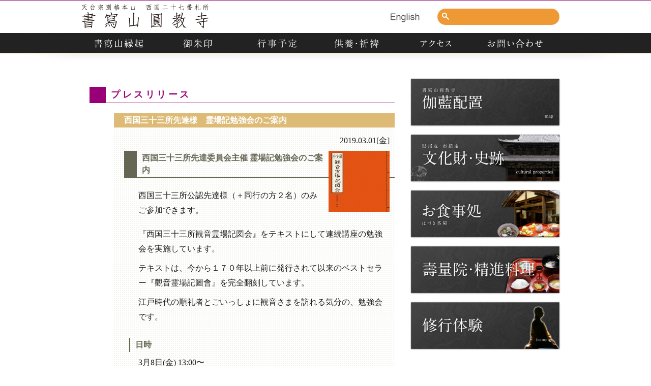

--- FILE ---
content_type: text/html
request_url: http://www.shosha.or.jp/press.cgi?press_id=190301_1551503771
body_size: 9873
content:
<!DOCTYPE html>
<html lang="ja">
<head prefix="og: http://ogp.me/ns# fb: http://ogp.me/ns/fb# article: http://ogp.me/ns/article#">
	<meta charset="UTF-8" />
	<meta name="robots" content="ALL" />
	<meta name="Description" content="天台宗別格本山 書寫山圓教寺 のWEBサイトです" />
	<meta name="Keywords" content="書寫山,圓教寺,天台宗,姫路" />
	<meta name="author" content="書寫山圓教寺" />
	<meta name="Copyright" content="書寫山圓教寺" />
	<meta property="og:locale" content="ja_JP" />
	<meta property="og:title" name="og:title" content="西国三十三所先達様　霊場記勉強会のご案内 - 書寫山圓教寺" />
	<meta property="og:site_name" name="og:site_name" content="書寫山圓教寺WEBサイト" />
	<meta property="og:description" name="og:description" content="天台宗別格本山 書寫山圓教寺 のWEBサイトです" />
	<meta property="og:image" name="og:image" content="http://shosha.or.jp/pr/190301_1551503771.jpg" />
	<meta property="og:type" name="og:type" content="article" />
	<link rel="apple-touch-icon" href="http://shosha.or.jp/layout/iOS_icon.jpg" />

	<link rel="stylesheet" type="text/css" href="./common.css" />
	<title>西国三十三所先達様　霊場記勉強会のご案内 - 書寫山圓教寺</title>
	<!--[if lt IE 9]>
		<script src="http://html5shim.googlecode.com/svn/trunk/html5.js"></script>
	<![endif]-->
	<!--[if IE 6]>
		<script src="js/DD_belatedPNG_0.0.7a-min.js"></script>
		<script>
			DD_belatedPNG.fix('.pp_left,.pp_right,a.pp_close,a.pp_arrow_next,a.pp_arrow_previous,.pp_content,.pp_middle'); 
		</script>
	<![endif]--> 

	<script type="text/javascript" src="http://ajax.googleapis.com/ajax/libs/jquery/1.3.2/jquery.min.js"></script>
	<script src="js/jquery.js" type="text/javascript"></script>

	<!-- jQuery Photo start -->
		<link rel="stylesheet" href="layout/prettyPhoto.css" type="text/css" media="screen" />
		<script src="js/jquery.prettyPhoto.js" type="text/javascript"></script>
		<script type="text/javascript">
			$(document).ready(function(){
				$("a[rel^='Photo']").prettyPhoto({
					animationSpeed: 'normal', /* fast/slow/normal */
					padding: 80, /* padding for each side of the picture */
					opacity: 0.2, /* Value betwee 0 and 1 */
					showTitle: true, /* true/false */
					allowresize: true, /* true/false */
					counter_separator_label: '/', /* The separator for the gallery counter 1 "of" 2 */
					theme: 'dark_rounded' /* light_rounded / dark_rounded / light_square / dark_square */
				});
			});
		</script>
	<!-- jQuery Photo end -->

	<!-- Google tag (gtag.js) -->
	<script async src="https://www.googletagmanager.com/gtag/js?id=G-WG40GMS14Z"></script>
	<script>
		window.dataLayer = window.dataLayer || [];
		function gtag(){dataLayer.push(arguments);}
		gtag('js', new Date());

		gtag('config', 'G-WG40GMS14Z');
	</script>

</head>
<body class="short_header">
	<header class="short">
		<h1><a href="http://www.shosha.or.jp/"><img src="./layout/header_logo.png" alt="天台宗別格本山 書写山圓教寺" width="250" height="50" /></a></h1>
		<div class="search">
			<form method="GET" action="http://www.google.co.jp/search">
				<input type="text" width="30" name="q" value="" />
				<input type="hidden" name="sitesearch" value="shosha.or.jp" />
				<input type="hidden" name="domains" value="shosha.or.jp" />
				<input type="hidden" name="hl" value="ja" />
				<input type="hidden" name="num" value="10" />
				<input type="hidden" name="ie" value="UTF-8" />
				<input type="hidden" name="oe" value="UTF-8" />
			</form>
		</div>
		<div class="lang">
			<a href="http://www.shosha.or.jp/_en/"><img src="./layout/lang_en.png" width="120" height="32" title="click to english site" alt="english site" /></a>
		</div>
		<div class="clear"><hr /></div>
		<div class="head_navi">
			<ul>
				<li><a href="./history.cgi"><img src="./layout/head_menu_01.png" onmouseover="this.src='./layout/head_menu_01_2.png'" onmouseout="this.src='./layout/head_menu_01.png'" width="148" height="30" alt="書寫山縁起" title="書寫山縁起" /></a></li>
				<li><a href="./seals.cgi"><img src="./layout/head_menu_02.png" onmouseover="this.src='./layout/head_menu_02_2.png'" onmouseout="this.src='./layout/head_menu_02.png'" width="148" height="30" alt="御朱印" title="御朱印" /></a></li>
				<li><a href="./schedules.cgi"><img src="./layout/head_menu_03.png" onmouseover="this.src='./layout/head_menu_03_2.png'" onmouseout="this.src='./layout/head_menu_03.png'" width="148" height="30" alt="行事予定" title="行事予定" /></a></li>
				<li><a href="./memorials.cgi"><img src="./layout/head_menu_04.png" onmouseover="this.src='./layout/head_menu_04_2.png'" onmouseout="this.src='./layout/head_menu_04.png'" width="148" height="30" alt="供養・祈祷" title="供養・祈祷" /></a></li>
				<li><a href="./access.cgi"><img src="./layout/head_menu_05.png" onmouseover="this.src='./layout/head_menu_05_2.png'" onmouseout="this.src='./layout/head_menu_05.png'" width="148" height="30" alt="アクセス" title="アクセス" /></a></li>
				<li><a href="./inquiry.cgi"><img src="./layout/head_menu_06.png" onmouseover="this.src='./layout/head_menu_06_2.png'" onmouseout="this.src='./layout/head_menu_06.png'" width="148" height="30" alt="お問い合わせ" title="お問い合わせ" /></a></li>
			</ul>
			<div class="clear"><hr /></div>
		</div>
	</header>
	<div class="Body">
		<div class="Main">
			<div class="index_Contents">
				<h2>プレスリリース</h2>
				<div class="index_ContentContainer" id="">
					<h3>西国三十三所先達様　霊場記勉強会のご案内</h3>
					<p class="date">2019.03.01[金]</p>
					<a href="./pr/190301_1551503771.jpg" rel="photo[press]"><img class="MainImage" src="./pr/190301_1551503771.jpg" alt="img 190301_1551503771" title="img 190301_1551503771" width="120" height="120" /></a>
					<h4>西国三十三所先達委員会主催   霊場記勉強会のご案内</h4>
					<p></p>
					<p>西国三十三所公認先達様（＋同行の方２名）のみご参加できます。</p>
					<p></p>
					<p>『西国三十三所観音霊場記図会』をテキストにして連続講座の勉強会を実施しています。</p>
					<p>テキストは、今から１７０年以上前に発行されて以来のベストセラー『觀音霊場記圖會』を完全翻刻しています。</p>
					<p>江戸時代の順礼者とごいっしょに観音さまを訪れる気分の、勉強会です。</p>
					<p> </p>
					<h5>日時</h5>
					<p>3月8日(金) 13:00〜     </p>
					<p>3月9日(土)   9:00〜／13:00〜</p>
					<h5>場所</h5>
					<p>今熊野観音寺様</p>
					<p></p>
					<p>※『西国三十三所観音霊場記図会』は円教寺でも取り扱っています。お問合せ下さい。<a href="https://www.saikoku33-1300years.jp/press/pdf/20180111-01.pdf" target="_blank">https://www.saikoku33-1300years.jp/press/pdf/20180111-01.pdf</a></p>
					<p></p>
					<p>※お申込の詳細は  <a href="https://potalaka33.jimdo.com/" target="_blank">https://potalaka33.jimdo.com/</a></p>
					<p></p>
					<p></p>
				</div>
			</div>
		</div>
		<div class="SideMenu">
			<ul>
				<li><a href="./map.cgi"><img src="./layout/sidemenu_00.png" width="300" height="100" alt="伽藍配置図" title="伽藍配置図" /></a></li>
				<li><a href="./cultural_properties.cgi"><img src="./layout/sidemenu_01.png" width="300" height="100" alt="文化財" title="文化財" /></a></li>
				<li><a href="./hospice.cgi"><img src="./layout/sidemenu_02.png" width="300" height="100" alt="宿坊・お食事処" title="宿坊・お食事処" /></a></li>
				<li><a href="./buddhist_cuisine.cgi"><img src="./layout/sidemenu_03.png" width="300" height="100" alt="壽量院・精進料理" title="壽量院・精進料理" /></a></li>
				<li><a href="./trainings.cgi"><img src="./layout/sidemenu_04.png" width="300" height="100" alt="修行体験・健康道場" title="修行体験・健康道場" /></a></li>
			<!--	<li><a href="./feature24/" target="_blank"><img src="./layout/sidemenu_f24.png" width="300" height="100" alt="兵庫デスティネーションキャンペーンアフターキャンペーン" title="兵庫デスティネーションキャンペーンアフターキャンペーン" /></a></li>	-->
			</ul>

<!--
			<div style="margin-top:100px;text-align:right;">
				<a href="https://engyoji-wedding.com/" target="_blank"><img src="./layout/sidemenu_bride.png" width="210" height="66" alt="圓教寺の結婚式" title="圓教寺の結婚式" /></a><br />
				<span style="font-size:11px;line-height:14px;">※ 提携先サイト（別窓が開きます）</span>
			</div>
-->

		</div>
		<div class="clear"><hr /></div>
	</div>
	<footer>
		<div class="navi">
			<ul>
				<li class="navi_list">&nbsp;</li>
				<li class="navi_list_last"><a href="http://www.shosha.or.jp/_en/">English Site</a></li>
			</ul>
		</div>
		<div class="container">
			<div class="footer_margin">&nbsp;</div>
			<div class="footer_address">
				<p>天台宗別格本山&nbsp;<span class="title">書寫山圓教寺</span></p>
				<address>〒671-2201&nbsp;兵庫県姫路市書写2968</address>
				<address>本坊寺務所&nbsp;|&nbsp;TEL:&nbsp;<a href="callto:0792663327">079-266-3327</a>&nbsp;|&nbsp;FAX:&nbsp;079-266-4908</address>
				<address>円教寺会館&nbsp;|&nbsp;TEL:&nbsp;<a href="callto:0792663240">079-266-3240</a>&nbsp;|&nbsp;FAX:&nbsp;079-266-9731</address>
			</div>
			<div class="clear"><hr /></div>
		</div>
		<div class="copyright">&copy;&nbsp;書寫山圓教寺&nbsp;|&nbsp;since&nbsp;966</div>
	</footer>

	<div id="fb-root"></div>
	<script async defer crossorigin="anonymous" src="https://connect.facebook.net/ja_JP/sdk.js#xfbml=1&version=v23.0&appId=808851810262655"></script>


</body>
</html>


--- FILE ---
content_type: application/javascript
request_url: http://www.shosha.or.jp/js/jquery.prettyPhoto.js
body_size: 15821
content:
/* ------------------------------------------------------------------------
	Class: prettyPhoto
	Use: Lightbox clone for jQuery
	Author: Stephane Caron (http://www.no-margin-for-errors.com)
	Version: 2.2.7
------------------------------------------------------------------------- */

var $pp_pic_holder;
var $ppt;

(function($) {
	$.fn.prettyPhoto = function(settings) {
		// global Variables
		var doresize = true;
		var imagesArray = [];
		var setPosition = 0; /* Position in the set */
	
		// Global elements
		var $caller;
		
		var $scrollPos = _getScroll();
	
		$(window).scroll(function(){ _centerPicture(); $scrollPos = _getScroll(); });
		$(window).resize(function(){ _centerPicture(); _resizeOverlay(); });
		$(document).keyup(function(e){
			switch(e.keyCode){
				case 37:
					if (setPosition == 1) return;
					changePicture('previous');
					break;
				case 39:
					if (setPosition == setCount) return;
					changePicture('next');
					break;
				case 27:
					close();
					break;
			};
	    });
 
	
		settings = jQuery.extend({
			animationSpeed: 'normal', /* fast/slow/normal */
			padding: 40, /* padding for each side of the picture */
			opacity: 0.35, /* Value between 0 and 1 */
			showTitle: true, /* true/false */
			allowresize: true, /* true/false */
			counter_separator_label: '/', /* The separator for the gallery counter 1 "of" 2 */
			theme: 'light_rounded' /* light_rounded / dark_rounded / light_square / dark_square */
		}, settings);
	
		$(this).each(function(){
			var hasTitle = false;
			var isSet = false;
			var setCount = 0; /* Total images in the set */
			var arrayPosition = 0; /* Total position in the array */
			
			imagesArray[imagesArray.length] = this;
			$(this).bind('click',function(){
				open(this);
				return false;
			});
		});
	
		function open(el) {
			$caller = $(el);
		
			// Find out if the picture is part of a set
			theRel = $caller.attr('rel');
			galleryRegExp = /\[(?:.*)\]/;
			theGallery = galleryRegExp.exec(theRel);
		
			// Calculate the number of items in the set, and the position of the clicked picture.
			isSet = false;
			setCount = 0;
			for (i = 0; i < imagesArray.length; i++){
				if($(imagesArray[i]).attr('rel').indexOf(theGallery) != -1){
					setCount++;
					if(setCount > 1) isSet = true;

					if($(imagesArray[i]).attr('href') == $caller.attr('href')){
						setPosition = setCount;
						arrayPosition = i;
					};
				};
			};
		
			_buildOverlay();

			// Display the current position
			$pp_pic_holder.find('p.currentTextHolder').text(setPosition + settings.counter_separator_label + setCount);

			// Position the picture in the center of the viewing area
			_centerPicture();
		
			$('#pp_full_res').hide();
			$pp_pic_holder.find('.pp_loaderIcon').show();
		};
	
		showimage = function(width,height,containerWidth,containerHeight,contentHeight,contentWidth,resized){
			$('.pp_loaderIcon').hide();

			if($.browser.opera) {
				windowHeight = window.innerHeight;
				windowWidth = window.innerWidth;
			}else{
				windowHeight = $(window).height();
				windowWidth = $(window).width();
			};

			$pp_pic_holder.find('.pp_content').animate({'height':contentHeight,'width':containerWidth},settings.animationSpeed);

			projectedTop = $scrollPos['scrollTop'] + ((windowHeight/2) - (containerHeight/2));
			if(projectedTop < 0) projectedTop = 0 + $('div.ppt').height();

			// Resize the holder
			$pp_pic_holder.animate({
				'top': projectedTop,
				'left': ((windowWidth/2) - (containerWidth/2)),
				'width': containerWidth
			},settings.animationSpeed,function(){
				$pp_pic_holder.width(containerWidth);
				$pp_pic_holder.find('.pp_hoverContainer,#fullResImage').height(height).width(width);

				// Fade the new image
				$pp_pic_holder.find('#pp_full_res').fadeIn(settings.animationSpeed);

				// Show the nav elements
				_shownav($pp_pic_holder,$ppt);
			
				// Fade the resizing link if the image is resized
				if(resized) $('a.pp_expand,a.pp_contract').fadeIn(settings.animationSpeed);
			});
		};
	
		function changePicture(direction){
			if(direction == 'previous') {
				arrayPosition--;
				setPosition--;
			}else{
				arrayPosition++;
				setPosition++;
			};

			// Allow the resizing of the images
			if(!doresize) doresize = true;

			// Fade out the current picture
			$pp_pic_holder.find('.pp_hoverContainer,.pp_details').fadeOut(settings.animationSpeed);
			$pp_pic_holder.find('#pp_full_res').fadeOut(settings.animationSpeed,function(){
				$('.pp_loaderIcon').show();
			
				// Preload the image
				_preload();
			});

			_hideTitle();
			$('a.pp_expand,a.pp_contract').fadeOut(settings.animationSpeed,function(){
				$(this).removeClass('pp_contract').addClass('pp_expand');
			});
		};
	
		function close(){
			$('div.pp_pic_holder,div.ppt').fadeOut(settings.animationSpeed, function(){
				$('div.pp_overlay').fadeOut(settings.animationSpeed, function(){
					$('div.pp_overlay,div.pp_pic_holder,div.ppt').remove();
				
					// To fix the bug with IE select boxes
					if($.browser.msie && $.browser.version == 6){
						$('select').css('visibility','visible');
					};
				});
			});
			
			doresize = true;
		};
	
		function _checkPosition(){
			// If at the end, hide the next link
			if(setPosition == setCount) {
				$pp_pic_holder.find('a.pp_next').css('visibility','hidden');
				$pp_pic_holder.find('a.pp_arrow_next').addClass('disabled').unbind('click');
			}else{ 
				$pp_pic_holder.find('a.pp_next').css('visibility','visible');
				$pp_pic_holder.find('a.pp_arrow_next.disabled').removeClass('disabled').bind('click',function(){
					changePicture('next');
					return false;
				});
			};
		
			// If at the beginning, hide the previous link
			if(setPosition == 1) {
				$pp_pic_holder.find('a.pp_previous').css('visibility','hidden');
				$pp_pic_holder.find('a.pp_arrow_previous').addClass('disabled').unbind('click');
			}else{
				$pp_pic_holder.find('a.pp_previous').css('visibility','visible');
				$pp_pic_holder.find('a.pp_arrow_previous.disabled').removeClass('disabled').bind('click',function(){
					changePicture('previous');
					return false;
				});
			};
		
			// Change the current picture text
			$pp_pic_holder.find('p.currentTextHolder').text(setPosition + settings.counter_separator_label + setCount);
		
			$caller = (isSet) ? $(imagesArray[arrayPosition]) : $caller;

			if($caller.attr('title')){
				$pp_pic_holder.find('.pp_description').show().html(unescape($caller.attr('title')));
			}else{
				$pp_pic_holder.find('.pp_description').hide().text('');
			};
		
			if($caller.find('img').attr('alt') && settings.showTitle){
				hasTitle = true;
				$ppt.find('.ppt_content').html(unescape($caller.find('img').attr('alt')));
			}else{
				hasTitle = false;
			};
		};
	
		function _fitToViewport(width,height){
			hasBeenResized = false;
		
			$('div.pp_pic_holder .pp_details').width(width); /* To have the correct height */
			$('div.pp_pic_holder .pp_details p.pp_description').width(width - parseFloat($('div.pp_pic_holder a.pp_close').css('width'))); /* So it doesn't overlap the button */
		
			// Get the container size, to resize the holder to the right dimensions
			contentHeight = height + parseFloat($('div.pp_pic_holder .pp_details').height()) + parseFloat($('div.pp_pic_holder .pp_details').css('margin-top')) + parseFloat($('div.pp_pic_holder .pp_details').css('margin-bottom'));
			contentWidth = width;
			containerHeight = height + parseFloat($('div.ppt').height()) + parseFloat($('div.pp_pic_holder .pp_top').height()) + parseFloat($('div.pp_pic_holder .pp_bottom').height());
			containerWidth = width + settings.padding;
		
			// Define them in case there's no resize needed
			imageWidth = width;
			imageHeight = height;

			windowHeight = $(window).height();
			windowWidth = $(window).width();
		
			if( ((containerWidth > windowWidth) || (containerHeight > windowHeight)) && doresize && settings.allowresize) {
				hasBeenResized = true;
				notFitting = true;
			
				while (notFitting){
					if((containerWidth > windowWidth)){
						imageWidth = (windowWidth - 200);
						imageHeight = (height/width) * imageWidth;
					}else if((containerHeight > windowHeight)){
						imageHeight = (windowHeight - 200);
						imageWidth = (width/height) * imageHeight;
					}else{
						notFitting = false;
					};

					containerHeight = imageHeight;
					containerWidth = imageWidth;
				};
			
				// Define the new dimensions
				contentHeight = imageHeight + parseFloat($('div.pp_pic_holder .pp_details').height()) + parseFloat($('div.pp_pic_holder .pp_details').css('margin-top')) + parseFloat($('div.pp_pic_holder .pp_details').css('margin-bottom'));
				contentWidth = imageWidth;
				containerHeight = imageHeight + parseFloat($('div.ppt').height()) + parseFloat($('div.pp_pic_holder .pp_top').height()) + parseFloat($('div.pp_pic_holder .pp_bottom').height());
				containerWidth = imageWidth + settings.padding;
			
				$('div.pp_pic_holder .pp_details').width(contentWidth); /* To have the correct height */
				$('div.pp_pic_holder .pp_details p.pp_description').width(contentWidth - parseFloat($('div.pp_pic_holder a.pp_close').css('width'))); /* So it doesn't overlap the button */
			};

			return {
				width:imageWidth,
				height:imageHeight,
				containerHeight:containerHeight,
				containerWidth:containerWidth,
				contentHeight:contentHeight,
				contentWidth:contentWidth,
				resized:hasBeenResized
			};
		};
	
		function _centerPicture(){
			if ($pp_pic_holder){ if($pp_pic_holder.size() == 0){ return; }}else{ return; }; //Make sure the gallery is open

			if($.browser.opera) {
				windowHeight = window.innerHeight;
				windowWidth = window.innerWidth;
			}else{
				windowHeight = $(window).height();
				windowWidth = $(window).width();
			};
		
			if(doresize) {
				$pHeight = $pp_pic_holder.height();
				$pWidth = $pp_pic_holder.width();
				$tHeight = $ppt.height();
				$offset = $pp_pic_holder.offset();
				
				projectedTop = (windowHeight/2) + $scrollPos['scrollTop'] - ($pHeight/2);
				if(projectedTop < 0) projectedTop = 0 + $tHeight;
				
				$pp_pic_holder.css({
					'top': projectedTop,
					'left': (windowWidth/2) + $scrollPos['scrollLeft'] - ($pWidth/2)
				});
		
				$ppt.css({
					'top' : $offset.top - $tHeight,
					'left' : $offset.left + (settings.padding/2)
				});
			};
		};
	
		function _shownav(){
			if(isSet) $pp_pic_holder.find('.pp_hoverContainer').fadeIn(settings.animationSpeed);
			$pp_pic_holder.find('.pp_details').fadeIn(settings.animationSpeed);
			_showTitle($pp_pic_holder,$ppt);
		};
	
		function _showTitle(){
			if(settings.showTitle && hasTitle){
				$ppt.css({
					'top' : $pp_pic_holder.offset().top - 22,
					'left' : $pp_pic_holder.offset().left + (settings.padding/2),
					'display' : 'none'
				});
			
				$ppt.find('div.ppt_content').css('width','auto');
			
				if($ppt.width() > $pp_pic_holder.width()){
					$ppt.find('div.ppt_content').css('width',$pp_pic_holder.width() - (settings.padding * 2));
				}else{
					$ppt.find('div.ppt_content').css('width','');
				};
			
				$ppt.fadeIn(settings.animationSpeed);
			};
		};
	
		function _hideTitle() {
			$ppt.fadeOut(settings.animationSpeed);
		};
	
		function _preload(){
			// Hide the next/previous links if on first or last images.
			_checkPosition();
		
			// Set the new image
			imgPreloader = new Image();
		
			// Preload the neighbour images
			nextImage = new Image();
			if(isSet && setPosition > setCount) nextImage.src = $(imagesArray[arrayPosition + 1]).attr('href');
			prevImage = new Image();
			if(isSet && imagesArray[arrayPosition - 1]) prevImage.src = $(imagesArray[arrayPosition - 1]).attr('href');

			$pp_pic_holder.find('.pp_content').css('overflow','hidden');
			$pp_pic_holder.find('#fullResImage').attr('src',$caller.attr('href'));

			imgPreloader.onload = function(){
				var correctSizes = _fitToViewport(imgPreloader.width,imgPreloader.height);
				imgPreloader.width = correctSizes['width'];
				imgPreloader.height = correctSizes['height'];
				showimage(imgPreloader.width,imgPreloader.height,correctSizes["containerWidth"],correctSizes["containerHeight"],correctSizes["contentHeight"],correctSizes["contentWidth"],correctSizes["resized"]);
			};
		
			imgPreloader.src = $caller.attr('href');
		};
	
		function _getScroll(){
			scrollTop = window.pageYOffset || document.documentElement.scrollTop || 0;
			scrollLeft = window.pageXOffset || document.documentElement.scrollLeft || 0;
			return {scrollTop:scrollTop,scrollLeft:scrollLeft};
		};
	
		function _resizeOverlay() {
			$('div.pp_overlay').css({
				'height':$(document).height(),
				'width':$(window).width()
			});
		};
	
		function _buildOverlay(){
			toInject = "";
			
			// Build the background overlay div
			toInject += "<div class='pp_overlay'></div>";
			
			// Basic HTML for the picture holder
			toInject += '<div class="pp_pic_holder"><div class="pp_top"><div class="pp_left"></div><div class="pp_middle"></div><div class="pp_right"></div></div><div class="pp_content"><a href="#" class="pp_expand" title="Expand the image">Expand</a><div class="pp_loaderIcon"></div><div class="pp_hoverContainer"><a class="pp_next" href="#">next</a><a class="pp_previous" href="#">previous</a></div><div id="pp_full_res"><img id="fullResImage" src="" /></div><div class="pp_details clearfix"><a class="pp_close" href="#">Close</a><p class="pp_description"></p><div class="pp_nav"><a href="#" class="pp_arrow_previous">Previous</a><p class="currentTextHolder">0'+settings.counter_separator_label+'0</p><a href="#" class="pp_arrow_next">Next</a></div></div></div><div class="pp_bottom"><div class="pp_left"></div><div class="pp_middle"></div><div class="pp_right"></div></div></div>';
			
			// Basic html for the title holder
			toInject += '<div class="ppt"><div class="ppt_left"></div><div class="ppt_content"></div><div class="ppt_right"></div></div>';
			
			$('body').append(toInject);
			
			// Set my global selectors
			$pp_pic_holder = $('.pp_pic_holder');
			$ppt = $('.ppt');
			
			$('div.pp_overlay').css('height',$(document).height()).bind('click',function(){
				close();
			});

			$pp_pic_holder.css({'opacity': 0}).addClass(settings.theme);

			$('a.pp_close').bind('click',function(){ close(); return false; });

			$('a.pp_expand').bind('click',function(){				
				$this = $(this);
				
				// Expand the image
				if($this.hasClass('pp_expand')){
					$this.removeClass('pp_expand').addClass('pp_contract');
					doresize = false;
				}else{
					$this.removeClass('pp_contract').addClass('pp_expand');
					doresize = true;
				};
			
				_hideTitle();
				
				$pp_pic_holder.find('.pp_hoverContainer, #pp_full_res, .pp_details').fadeOut(settings.animationSpeed,function(){
					_preload();
				});
		
				return false;	
			});
		
			$pp_pic_holder.find('.pp_previous, .pp_arrow_previous').bind('click',function(){
				changePicture('previous');
				return false;
			});
		
			$pp_pic_holder.find('.pp_next, .pp_arrow_next').bind('click',function(){
				changePicture('next');
				return false;
			});

			$pp_pic_holder.find('.pp_hoverContainer').css({
				'margin-left': settings.padding/2
			});
		
			// If it's not a set, hide the links
			if(!isSet) {
				$pp_pic_holder.find('.pp_hoverContainer,.pp_nav').hide();
			};


			// To fix the bug with IE select boxes
			if($.browser.msie && $.browser.version == 6){
				$('body').addClass('ie6');
				$('select').css('visibility','hidden');
			};

			// Then fade it in
			$('div.pp_overlay').css('opacity',0).fadeTo(settings.animationSpeed,settings.opacity, function(){
				$pp_pic_holder.css('opacity',0).fadeIn(settings.animationSpeed,function(){
					$pp_pic_holder.attr('style','left:'+$pp_pic_holder.css('left')+';top:'+$pp_pic_holder.css('top')+';');
					_preload();
				});
			});
		};
	};
})(jQuery);